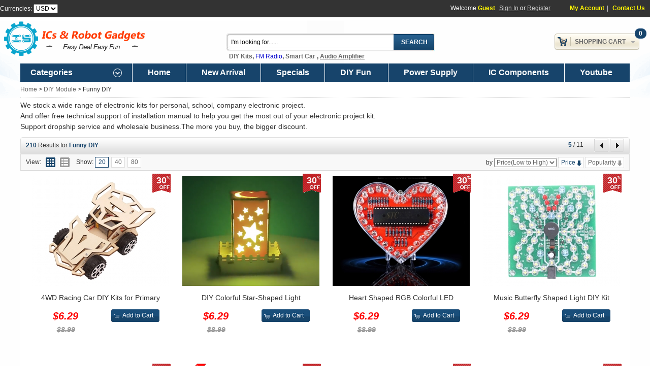

--- FILE ---
content_type: text/html; charset=UTF-8
request_url: https://www.icstation.com/funny-c-355_356.html?page=5&sort=price_asc
body_size: 12284
content:
<!DOCTYPE html PUBLIC "-//W3C//DTD XHTML 1.0 Transitional//EN" "https://www.w3.org/TR/xhtml1/DTD/xhtml1-transitional.dtd">
<html xmlns="https://www.w3.org/1999/xhtml" dir="ltr" lang="en">
    <head>
        <meta http-equiv="Content-Type" content="text/html; charset=utf-8"/>
        <meta name="google-site-verification" content="3Q6erbzTuLQVkB2QIZH72PvckfckkoeIGUctJY2SL38"/>
        <title>Soldering Projects - DIY Kits for Endless Fun, Build, Play &amp; Learn - Page 5</title>
        <meta name="keywords" content="funny DIY kits,DIY projects, lighthearted crafting, whimsical handmade, funny electronic kits"/>
        <meta name="description" content="Unleash your creativity with our Funny DIY Kits collection! Dive into a world of laughter and joy with our handpicked selection of craft projects designed to tickle your funny bone. Explore our selection today!"/>
                        <link rel="alternate" type="application/rss+xml" href="https://www.icstation.com/funny-c-355_356.xml" title="Soldering Projects - DIY Kits for Endless Fun, Build, Play &amp; Learn - Page 5"/>
                    <link rel="shortcut icon" href="https://www.icstation.com/favicon.ico" type="image/x-icon"/>
        <script type="text/javascript" src="ext/jquery/jquery-1.8.0.min.js"></script>
        <link rel="stylesheet" type="text/css" href="ext/gs/1200_48.css?time=1769043545"/>
        <link rel="stylesheet" type="text/css" href="stylesheet.css?time=1769043545"/>
        <script type="text/javascript" src="ext/jquery/mycommerce.js?time=1769043545"></script>
        <script type = "text/javascript" src = "ext/jquery/swimage/jcarousellite.js?time=1769043545"></script>
        <script type="text/javascript" src="ext/jquery/jquery.masonry.min.js"></script>

        <!-- Google tag (gtag.js) -->
        <script async src="https://www.googletagmanager.com/gtag/js?id=AW-626491503"></script>
        <script>
            window.dataLayer = window.dataLayer || [];
            function gtag(){
                dataLayer.push(arguments);
            }
            gtag('js', new Date());
            gtag('config', 'AW-626491503');
        </script>
        <!-- Event snippet for 网页浏览 conversion page -->
        <script> gtag('event', 'conversion', {'send_to': 'AW-626491503/20gBCJOhpNoYEO-A3qoC'}); </script>

        <!-- Google Tag Manager -->
        <script>(function(w,d,s,l,i){w[l]=w[l]||[];w[l].push({'gtm.start':
                    new Date().getTime(),event:'gtm.js'});var f=d.getElementsByTagName(s)[0],
                j=d.createElement(s),dl=l!='dataLayer'?'&l='+l:'';j.async=true;j.src=
                'https://www.googletagmanager.com/gtm.js?id='+i+dl;f.parentNode.insertBefore(j,f);
            })(window,document,'script','dataLayer','GTM-NQCXCSF');</script>
        <!-- End Google Tag Manager -->
        <script type="application/ld+json">
{
  "@context": "https://schema.org",
  "@type": "WebSite",
  "url": "https://www.icstation.com/",
  "potentialAction": {
    "@type": "SearchAction",
    "target": "https://www.icstation.com/advanced_search_result.php?keywords={search_term}",
    "query-input": "required name=search_term"
  }
}

        </script>
                <link rel="canonical" href="https://www.icstation.com/funny-c-355_356.html" />
                <script async custom-element="amp-analytics" src="https://cdn.ampproject.org/v0/amp-analytics-0.1.js"></script>
    </head>
<body>
    <!-- Google tag (gtag.js) -->
    <amp-analytics type="gtag" data-credentials="include">
        <script type="application/json">
            {
                "vars": {
                    "gtag_id": "AW-626491503",
                    "config": { "AW-626491503": { "groups": "default" } }
                },
                "triggers": { }
            } </script>
    </amp-analytics>
    <!-- Google Tag Manager (noscript) -->
    <noscript><iframe src="https://www.googletagmanager.com/ns.html?id=GTM-NQCXCSF"
                      height="0" width="0" style="display:none;visibility:hidden"></iframe></noscript>
    <!-- End Google Tag Manager (noscript) -->
<div id="nav_top">
    <div class="container_48" id="nav_content">
        <form name="currencies" id="currencies" action="https://www.icstation.com/index.php" method="get">Currencies: <select id="currency" name="currency" onchange="this.form.submit();"><option value="USD" selected="selected">USD</option><option value="EUR">EUR</option><option value="GBP">GBP</option><option value="NZD">NZD</option><option value="BRL">BRL</option><option value="CAD">CAD</option><option value="AUD">AUD</option><option value="RUB">RUB</option></select></form>        <!--<span id="gtran">
					</span>-->
        <div id="welcome">
            Welcome <span class="uname">Guest</span> <a href="https://www.icstation.com/register_login.php">Sign In</a> or <a href="https://www.icstation.com/register_login.php">Register</a>            <span class="function_link">
				<a href="https://www.icstation.com/account.php">My Account</a>|
                                <a href="https://www.icstation.com/contact_us.php">Contact Us</a>
			</span>
        </div>
    </div>
</div>
<div id="top_header"
     class="container_48" style='margin-top:36px;'>
    <div id="header">
        <div id="StoreLogo"><a
                    href="https://www.icstation.com/"><img src="images/ICS_icstation.png" border="0" alt="ICStation" title="ICStation" width="297" height="79" class="storeLogo" /> </a>
        </div>
        <div id="SearchEar">
            <form name="quick_find" id="quick_find" action="https://www.icstation.com/advanced_search_result.php" method="get"><input type="text" name="keywords" value="I'm looking for......" size="10" maxlength="100" id="search_field" /><input type="hidden" name="search_in_description" value="1" /><input id="search_bt" type="submit" value="Search" title="Search"></form>&nbsp;
	<strong><span style="font-size:12px;"><a href="http://www.icstation.com/module-c-355.html">DIY Kits</a>, <a href="https://www.icstation.com/advanced_search_result.php?keywords=Radio&amp;search_in_description=1"><span style="color:#0000cd;"><span style="font-family: Arial, &quot;Lucida Grande&quot;, &quot;Lucida Sans&quot;, Verdana, sans-serif; font-style: normal; font-variant-ligatures: normal; font-variant-caps: normal; font-weight: 400; letter-spacing: normal; text-align: start; text-indent: 0px; text-transform: none; white-space: normal; word-spacing: 0px; -webkit-text-stroke-width: 0px; background-color: rgb(255, 255, 255); text-decoration-style: initial; text-decoration-color: initial; display: inline !important; float: none;">FM Radio</span></span></a>, <a href="http://www.icstation.com/smart-robots-c-90.html">Smart Car</a> , <a href="https://www.icstation.com/digital-amplifier-module-c-384_392.html"><u>Audio Amplifier</u></a></span></strong>        </div>
        <div id="TopCart">
            <div id="cart_box">
                <div id="cart_number">0</div>
                <a class="cart_till" href="shopping_cart.php">Shopping Cart<span></span></a>
                <div class="cart_content" id="bm_shopping_cart">
                    <div class="empty"><div></div><strong>Your Shopping Cart Is Empty!</strong><br />If you already have an account, <a href="register_login.php">Sign in</a>.</div>                </div>
            </div>
        </div>
    </div>
</div>

<div id="main_menu" style='background:#17446B;'>
    <div class="container_48 main_menu" style='background:#17446B;'>
                    <div id="catalog_menu" class="drop_downmen" style='background:#17446B;'>Categories<span class="arrow"></span>
                <div id="catalog_menu3">
<ul>
 <li><a class="cat_520" href="https://www.icstation.com/projects-2024-c-520.html">Projects 2024</a></li>
<li class="menu3_havsub"><a class="cat_208" href="https://www.icstation.com/icstation-brand-c-208.html">ICStation Brand</a><span class="menu3_mark">&nbsp;</span><div class="menu3_submenu" id="menu3ca_208">
									<ul class="masonry">
<li class="menu3items"><a href="https://www.icstation.com/icstation-c-208_209.html">ICStation</a><ul>
<li><a href="https://www.icstation.com/power-module-c-208_209_254.html">Power Module</a></li>
<li><a href="https://www.icstation.com/function-module-c-208_209_421.html">Function Module</a></li>
<li><a href="https://www.icstation.com/kits-c-208_209_258.html">DIY Kits</a></li></ul>
</li>

								</ul></div>
</li>
<li class="menu3_havsub"><a class="cat_355" href="https://www.icstation.com/module-c-355.html">DIY Module</a><span class="menu3_mark">&nbsp;</span><div class="menu3_submenu" id="menu3ca_355">
									<ul class="masonry">
<li class="menu3items"><a href="https://www.icstation.com/xmas-c-355_574.html">Xmas</a></li>
<li class="menu3items"><a href="https://www.icstation.com/clock-kits-c-355_573.html">Clock Kits</a></li>
<li class="menu3items"><a href="https://www.icstation.com/radio-speaker-kits-c-355_357.html">Radio / Speaker Kits</a></li>
<li class="menu3items"><a href="https://www.icstation.com/led-diy-kit-c-355_587.html">LED DIY Kit</a></li>
<li class="menu3items"><a href="https://www.icstation.com/funny-c-355_356.html">Funny DIY</a></li>
<li class="menu3items"><a href="https://www.icstation.com/function-c-355_360.html">Function DIY</a></li>
<li class="menu3items"><a href="https://www.icstation.com/game-kits-c-355_576.html">Game Kits</a></li>
<li class="menu3items"><a href="https://www.icstation.com/practice-c-355_571.html">SMD Practice</a></li>
<li class="menu3items"><a href="https://www.icstation.com/light-cube-kits-c-355_584.html">Light Cube Kits</a></li>
<li class="menu3items"><a href="https://www.icstation.com/music-spectrum-display-c-355_577.html">Music Spectrum Display</a></li>
<li class="menu3items"><a href="https://www.icstation.com/wood-stem-kits-c-355_589.html">Wood STEM Kits</a></li>
<li class="menu3items"><a href="https://www.icstation.com/power-amplifier-c-355_359.html">Power Amplifier DIY</a></li>
<li class="menu3items"><a href="https://www.icstation.com/power-supply-c-355_361.html">Power Supply DIY</a></li>
<li class="menu3items"><a href="https://www.icstation.com/wireless-c-355_358.html">Wireless DIY</a></li>
<li class="menu3items"><a href="https://www.icstation.com/tesla-c-355_575.html">Tesla</a></li>

								</ul></div>
</li>
<li class="menu3_havsub"><a class="cat_272" href="https://www.icstation.com/power-module-c-272.html">Power Module</a><span class="menu3_mark">&nbsp;</span><div class="menu3_submenu" id="menu3ca_272">
									<ul class="masonry">
<li class="menu3items"><a href="https://www.icstation.com/convertor-c-272_411.html">AC-DC Convertor</a></li>
<li class="menu3items"><a href="https://www.icstation.com/charger-module-c-272_280.html">Charger Module</a></li>
<li class="menu3items"><a href="https://www.icstation.com/converter-c-272_583.html">DC-AC Converter</a></li>
<li class="menu3items"><a href="https://www.icstation.com/stabilivolt-module-c-272_281.html">Stabilivolt Module</a></li>
<li class="menu3items"><a href="https://www.icstation.com/step-down-module-c-272_274.html">Step Down Module</a></li>
<li class="menu3items"><a href="https://www.icstation.com/step-module-c-272_273.html">Step Up Module</a></li>
<li class="menu3items"><a href="https://www.icstation.com/step-updown-module-c-272_275.html">Step Up/Down Module</a></li>

								</ul></div>
</li>
<li class="menu3_havsub"><a class="cat_362" href="https://www.icstation.com/sensor-module-c-362.html">Sensor Module</a><span class="menu3_mark">&nbsp;</span><div class="menu3_submenu" id="menu3ca_362">
									<ul class="masonry">
<li class="menu3items"><a href="https://www.icstation.com/infrared-module-c-362_373.html">Infrared Module</a></li>
<li class="menu3items"><a href="https://www.icstation.com/microwave-radar-sensor-c-362_578.html">Microwave Radar Sensor</a></li>
<li class="menu3items"><a href="https://www.icstation.com/photosensitive-sensor-module-c-362_374.html">Photosensitive Sensor Module</a></li>
<li class="menu3items"><a href="https://www.icstation.com/temperature-module-c-362_363.html">Temperature Module</a></li>
<li class="menu3items"><a href="https://www.icstation.com/thermistor-sensor-module-c-362_366.html">Thermistor Sensor Module</a></li>
<li class="menu3items"><a href="https://www.icstation.com/touch-sensor-module-c-362_381.html">Touch Sensor Module</a></li>
<li class="menu3items"><a href="https://www.icstation.com/water-level-sensor-c-362_367.html">Water Level Sensor</a></li>
<li class="menu3items"><a href="https://www.icstation.com/others-c-362_540.html">Others</a></li>

								</ul></div>
</li>
<li class="menu3_havsub"><a class="cat_284" href="https://www.icstation.com/wireless-module-c-284.html">Wireless Module</a><span class="menu3_mark">&nbsp;</span><div class="menu3_submenu" id="menu3ca_284">
									<ul class="masonry">
<li class="menu3items"><a href="https://www.icstation.com/wifi-module-c-284_292.html">WiFi Module</a></li>
<li class="menu3items"><a href="https://www.icstation.com/bluetooth-module-c-284_285.html">Bluetooth Module</a></li>
<li class="menu3items"><a href="https://www.icstation.com/module-c-284_294.html">GPS Module</a></li>
<li class="menu3items"><a href="https://www.icstation.com/rfid-module-c-284_288.html">RFID Module</a></li>
<li class="menu3items"><a href="https://www.icstation.com/24ghz-wireless-c-284_291.html">2.4GHz Wireless</a></li>
<li class="menu3items"><a href="https://www.icstation.com/433mhz-wireless-c-284_290.html">433MHz Wireless</a></li>
<li class="menu3items"><a href="https://www.icstation.com/module-c-284_296.html">FM Module</a></li>
<li class="menu3items"><a href="https://www.icstation.com/gprs-module-c-284_293.html">GPRS Module</a></li>
<li class="menu3items"><a href="https://www.icstation.com/other-c-284_299.html">Other</a></li>

								</ul></div>
</li>
<li class="menu3_havsub"><a class="cat_384" href="https://www.icstation.com/function-module-c-384.html">Function Module</a><span class="menu3_mark">&nbsp;</span><div class="menu3_submenu" id="menu3ca_384">
									<ul class="masonry">
<li class="menu3items"><a href="https://www.icstation.com/voice-module-c-384_394.html">Voice Module</a></li>
<li class="menu3items"><a href="https://www.icstation.com/digital-amplifier-module-c-384_392.html">Digital Amplifier Module</a></li>
<li class="menu3items"><a href="https://www.icstation.com/converter-module-c-384_404.html">Converter Module</a></li>
<li class="menu3items"><a href="https://www.icstation.com/driver-module-c-384_582.html">LED Driver Module</a></li>
<li class="menu3items"><a href="https://www.icstation.com/modulenew-c-384_395.html">PWM Module(new)</a></li>
<li class="menu3items"><a href="https://www.icstation.com/motor-driver-module-c-384_385.html">Motor Driver Module</a></li>
<li class="menu3items"><a href="https://www.icstation.com/display-module-c-384_390.html">LED Display Module</a></li>
<li class="menu3items"><a href="https://www.icstation.com/ultrasonic-module-c-384_403.html">Ultrasonic Module</a></li>
<li class="menu3items"><a href="https://www.icstation.com/indicator-c-384_396.html">Indicator</a></li>
<li class="menu3items"><a href="https://www.icstation.com/module-c-384_386.html">USB to TTL Module</a></li>
<li class="menu3items"><a href="https://www.icstation.com/transistor-tester-c-384_562.html">Transistor Tester</a></li>
<li class="menu3items"><a href="https://www.icstation.com/digital-clock-c-384_570.html">Digital Clock</a></li>
<li class="menu3items"><a href="https://www.icstation.com/memory-module-c-384_389.html">Memory Module</a></li>

								</ul></div>
</li>
<li class="menu3_havsub"><a class="cat_329" href="https://www.icstation.com/module-c-329.html">LCD Module</a><span class="menu3_mark">&nbsp;</span><div class="menu3_submenu" id="menu3ca_329">
									<ul class="masonry">
<li class="menu3items"><a href="https://www.icstation.com/character-c-329_330.html">Character LCD</a></li>
<li class="menu3items"><a href="https://www.icstation.com/meter-tester-c-329_335.html">Meter & Tester</a></li>
<li class="menu3items"><a href="https://www.icstation.com/oled-c-329_333.html">OLED</a></li>
<li class="menu3items"><a href="https://www.icstation.com/tft-lcd-c-329_332.html">TFT LCD</a></li>

								</ul></div>
</li>
<li class="menu3_havsub"><a class="cat_90" href="https://www.icstation.com/smart-robots-c-90.html">Smart Robots</a><span class="menu3_mark">&nbsp;</span><div class="menu3_submenu" id="menu3ca_90">
									<ul class="masonry">
<li class="menu3items"><a href="https://www.icstation.com/robot-c-90_189.html">Robot</a></li>

								</ul></div>
</li>
<li class="menu3_havsub"><a class="cat_300" href="https://www.icstation.com/relay-module-c-300.html">Relay Module</a><span class="menu3_mark">&nbsp;</span><div class="menu3_submenu" id="menu3ca_300">
									<ul class="masonry">
<li class="menu3items"><a href="https://www.icstation.com/channel-relay-c-300_305.html">2-Channel Relay</a></li>
<li class="menu3items"><a href="https://www.icstation.com/channel-relay-c-300_307.html">4-Channel Relay</a></li>
<li class="menu3items"><a href="https://www.icstation.com/channel-trigger-relay-c-300_309.html">8-Channel Trigger Relay</a></li>
<li class="menu3items"><a href="https://www.icstation.com/function-relay-module-c-300_313.html">Function Relay Module</a><ul>
<li><a href="https://www.icstation.com/trigger-delay-module-c-300_313_314.html">Trigger Delay Module</a></li></ul>
</li>

								</ul></div>
</li>
<li class="menu3_havsub"><a class="cat_563" href="https://www.icstation.com/electronic-components-c-563.html">Electronic Components</a><span class="menu3_mark">&nbsp;</span><div class="menu3_submenu" id="menu3ca_563">
									<ul class="masonry">
<li class="menu3items"><a href="https://www.icstation.com/cables-wires-c-563_579.html">Cables & Wires</a></li>
<li class="menu3items"><a href="https://www.icstation.com/leds-lamps-c-563_564.html">LEDs & Lamps</a></li>
<li class="menu3items"><a href="https://www.icstation.com/tools-c-563_568.html">Tools</a></li>
<li class="menu3items"><a href="https://www.icstation.com/capacitor-resistor-c-563_565.html">Capacitor & Resistor</a></li>
<li class="menu3items"><a href="https://www.icstation.com/solenoids-c-563_585.html">Solenoids</a></li>
<li class="menu3items"><a href="https://www.icstation.com/switch-potentiometer-c-563_567.html">Switch & Potentiometer</a></li>
<li class="menu3items"><a href="https://www.icstation.com/connector-zener-diode-c-563_566.html">Connector & Zener diode</a></li>
<li class="menu3items"><a href="https://www.icstation.com/buzzer-c-563_586.html">Buzzer</a></li>
<li class="menu3items"><a href="https://www.icstation.com/transistor-c-563_572.html">Transistor</a></li>
<li class="menu3items"><a href="https://www.icstation.com/other-c-563_569.html">Other</a></li>

								</ul></div>
</li>
<li class="menu3_havsub"><a class="cat_73" href="https://www.icstation.com/development-board-c-73.html">Development Board</a><span class="menu3_mark">&nbsp;</span><div class="menu3_submenu" id="menu3ca_73">
									<ul class="masonry">
<li class="menu3items"><a href="https://www.icstation.com/stm32-c-73_78.html">STM32</a></li>
<li class="menu3items"><a href="https://www.icstation.com/other-c-73_410.html">Other</a></li>

								</ul></div>
</li>
 <li><a class="cat_542" href="https://www.icstation.com/beginner-c-542.html">Beginner</a></li>
 <li><a class="cat_543" href="https://www.icstation.com/intermediate-c-543.html">Intermediate</a></li>
</ul></div>            </div>
                <div id='link_menu'><a href='/' target='_blank'>Home</a><a href='products_new.php' target='_blank'>New Arrival</a><a href='specials.php' target='_blank'>Specials</a><a href='funny-c-355_356.html' target='_blank'>DIY Fun</a>
            <div class='drop_downmen' style='display:inline-block;cursor: pointer;'>
			<a href='https://www.icstation.com/power-module-c-272.html' target='_blank'>Power Supply</a>
			<!--<div id='link-menu'>
				<ul>
					<li>
						<a target='_blank' href='https://www.icstation.com/stock-c-550_552.html'>US Stock</a>
					</li>
					<li>
						<a target='_blank' href='https://www.icstation.com/stock-c-550_558.html'>UK Stock</a>
					</li>
				</ul>
			</div>-->
			</div><a href='https://www.icstation.com/electronic-components-c-563.html' target='_blank'>IC Components</a><a href='https://www.youtube.com/results?q=ICStation&sp=EgIIBFAU' target='_blank'>Youtube</a></div>    </div>
</div>

<div id="bodyCenter">
<div id="bodyWrapper" class="container_48">
    <div id="message_ear"></div>
    <div id="bodyContent" class="grid_40 push_8">
    <div class="headerNavigation"><a href="https://www.icstation.com/">Home</a> > <a href="https://www.icstation.com/module-c-355.html">DIY Module</a> > Funny DIY</div>
			<div class="contentText ca_desc"><div>
	<span style="font-size:14px;">We stock a wide range of electronic kits for personal, school, company electronic project.</span></div>
<div>
	<span style="font-size:14px;">And offer free technical support of installation manual to help you get the most out of your electronic project kit.</span></div>
<div>
	<span style="font-size:14px;">Support dropship service and wholesale business.The more you buy, the bigger discount.&nbsp;</span></div></div>
					<div class="contentContainer">
				<div style="text-align:right">
</div>
  <div class="contentText" id="plist_ear">


    <div class="Page_Results">
		<div><span>210</span> Results for <span>Funny DIY</span></div>
      	<div style="position:absolute; right:90px; top:5px"><span>5</span> / 11</div>
						<span class="page_icon"><a href="https://www.icstation.com/funny-c-355_356.html?page=4&amp;sort=price_asc"><span class="pageup"></span></a>&nbsp;<a href="https://www.icstation.com/funny-c-355_356.html?page=6&amp;sort=price_asc"><span class="pagenext"></span></a></span>    </div>
    <div class="Page_List">View: <span class="gon"  id="gicon"><a onclick="clt('g')"></a><a onclick="clt('l')"></a></span> Show: <a href="https://www.icstation.com/funny-c-355_356.html?list_number=20&amp;sort=price_asc" class="list_number  number_on">20</a><a href="https://www.icstation.com/funny-c-355_356.html?list_number=40&amp;sort=price_asc" class="list_number ">40</a><a href="https://www.icstation.com/funny-c-355_356.html?list_number=80&amp;sort=price_asc" class="list_number ">80</a>
				<form method="get" action="" name="bysort">
     by <select id="sort" name="sort" onchange="this.form.submit();"><option value="">Default</option><option value="price_asc" selected="selected">Price(Low to High)</option><option value="price_desc">Price(High to Low)</option><option value="viewed">Popularity</option><option value="date">Date Expected</option></select>
    <a class = "sort_on" href="https://www.icstation.com/funny-c-355_356.html?sort=price_asc">Price</a>  <a  href="https://www.icstation.com/funny-c-355_356.html?sort=viewed">Popularity</a>
				</form>
				</div>
<div class="list_box"><p class="list_itemg">
									<a target="_blank" class="list_image" href="https://www.icstation.com/racing-kits-primary-secondary-school-students-stem-eduction-hands-assembly-science-experiment-kits-p-16309.html"><img src="images/small/products/DIY_4WD_Racing_Car_STEM_Kits_1_1866.jpg" border="0" alt="4WD Racing Car DIY Kits for Primary and Secondary School Students STEM Eduction, Hands-on Assembly Science Experiment Kits" title="4WD Racing Car DIY Kits for Primary and Secondary School Students STEM Eduction, Hands-on Assembly Science Experiment Kits" width="270" height="216" /></a>
									<a target="_blank" class="list_name" href="https://www.icstation.com/racing-kits-primary-secondary-school-students-stem-eduction-hands-assembly-science-experiment-kits-p-16309.html">4WD Racing Car DIY Kits for Primary and Secondary School Students STEM Eduction, Hands-on Assembly Science Experiment Kits</a>
									<span class="list_desc">
	1.Description:
	&nbsp;&nbsp; This is a racing car model that features a cool appearance, high manufacturing quality, and fast driving speed. It provides an opportunity for children to develop their hands-on skills and nurtures their cur...</span>
									
									<span class="list_price"><span>$6.29</span><br> <del>$8.99</del></span>
									<span class="list_buynow"><span class="tdbLink2"><button type="button" class="list_buynow1" id="p16309"><span class="ui-icon ui-icon-cart"></span>Add to Cart</button></span></span>
									<span class="list_right">SKU: GY21095-1<br /><span class="list_price2"><span>$6.29</span><br> <del>$8.99</del></span><br /><span class="tdbLink2"><button type="button" class="list_buynow2" id="c16309"><span class="ui-icon ui-icon-cart"></span>Add to Cart</button></span></span>
									
									<span class="offprice">30</span>
								</p><p class="list_itemg">
									<a target="_blank" class="list_image" href="https://www.icstation.com/colorful-star-shaped-light-handmade-science-experiment-stem-education-kits-p-16310.html"><img src="images/small/products/DIY_Colorful_Star_Shaped_Light_STEM_Kits_00_0420.png" border="0" alt="DIY Colorful Star-Shaped Light Handmade Science Experiment STEM Education Kits" title="DIY Colorful Star-Shaped Light Handmade Science Experiment STEM Education Kits" width="270" height="216" /></a>
									<a target="_blank" class="list_name" href="https://www.icstation.com/colorful-star-shaped-light-handmade-science-experiment-stem-education-kits-p-16310.html">DIY Colorful Star-Shaped Light Handmade Science Experiment STEM Education Kits</a>
									<span class="list_desc">
	1.Description:
	&nbsp;&nbsp;&nbsp;&nbsp;&nbsp; Dazzling star lights are a type of decoration that has a certain beautifying effect on both outdoor and indoor
	environments. In the urban streets or green spaces we see, this type of ligh...</span>
									
									<span class="list_price"><span>$6.29</span><br> <del>$8.99</del></span>
									<span class="list_buynow"><span class="tdbLink2"><button type="button" class="list_buynow1" id="p16310"><span class="ui-icon ui-icon-cart"></span>Add to Cart</button></span></span>
									<span class="list_right">SKU: GY21096-1<br /><span class="list_price2"><span>$6.29</span><br> <del>$8.99</del></span><br /><span class="tdbLink2"><button type="button" class="list_buynow2" id="c16310"><span class="ui-icon ui-icon-cart"></span>Add to Cart</button></span></span>
									
									<span class="offprice">30</span>
								</p><p class="list_itemg fix_right">
									<a target="_blank" class="list_image" href="https://www.icstation.com/heart-shaped-colorful-flashing-light-water-lamp-electronic-soldering-practice-circuit-learning-p-16408.html"><img src="images/small/products/Colorful_LED_Heart_flashing_Light_DIY_Kit_1_0163.jpg" border="0" alt="Heart Shaped RGB Colorful LED Flashing Light DIY Kit, DC 3V LED Water Lamp Electronic Kit Soldering Practice Circuit Learning Kit" title="Heart Shaped RGB Colorful LED Flashing Light DIY Kit, DC 3V LED Water Lamp Electronic Kit Soldering Practice Circuit Learning Kit" width="270" height="216" /></a>
									<a target="_blank" class="list_name" href="https://www.icstation.com/heart-shaped-colorful-flashing-light-water-lamp-electronic-soldering-practice-circuit-learning-p-16408.html">Heart Shaped RGB Colorful LED Flashing Light DIY Kit, DC 3V LED Water Lamp Electronic Kit Soldering Practice Circuit Learning Kit</a>
									<span class="list_desc">
	Introduction:

	
		CAI-266-2 is a RGB Colorful LED Heart-shaped Automatic Flashing Lamp Electronic Soldering DIY Kit.
	
		It is powered by two AAA button batteries (not included in this kit, need to be prepared by yourself), automat...</span>
									
									<span class="list_price"><span>$6.29</span><br> <del>$8.99</del></span>
									<span class="list_buynow"><span class="tdbLink2"><button type="button" class="list_buynow1" id="p16408"><span class="ui-icon ui-icon-cart"></span>Add to Cart</button></span></span>
									<span class="list_right">SKU: GY21248-1<br /><span class="list_price2"><span>$6.29</span><br> <del>$8.99</del></span><br /><span class="tdbLink2"><button type="button" class="list_buynow2" id="c16408"><span class="ui-icon ui-icon-cart"></span>Add to Cart</button></span></span>
									
									<span class="offprice">30</span>
								</p><p class="list_itemg">
									<a target="_blank" class="list_image" href="https://www.icstation.com/music-butterfly-shaped-light-white-blue-flashing-lamp-soldering-p-15435.html"><img src="images/small/products/GY18958-2_1_2689.jpg" border="0" alt="Music Butterfly Shaped Light DIY Kit White Blue Red Flashing LED Lamp Soldering Kit" title="Music Butterfly Shaped Light DIY Kit White Blue Red Flashing LED Lamp Soldering Kit" width="270" height="216" /></a>
									<a target="_blank" class="list_name" href="https://www.icstation.com/music-butterfly-shaped-light-white-blue-flashing-lamp-soldering-p-15435.html">Music Butterfly Shaped Light DIY Kit White Blue Red Flashing LED Lamp Soldering Kit</a>
									<span class="list_desc">
	1.Introduction:

	This kit contains 57 ultra-bright white LED (nominal brightness 2000-3000mcd), 7 blue LED and 6 red LED arranged to form a&nbsp;butterfly-shaped pattern.

	&nbsp;

	The MCU chip is controlled by a miniature infrar...</span>
									
									<span class="list_price"><span>$6.29</span><br> <del>$8.99</del></span>
									<span class="list_buynow"><span class="tdbLink2"><button type="button" class="list_buynow1" id="p15435"><span class="ui-icon ui-icon-cart"></span>Add to Cart</button></span></span>
									<span class="list_right">SKU: GY18958-2<br /><span class="list_price2"><span>$6.29</span><br> <del>$8.99</del></span><br /><span class="tdbLink2"><button type="button" class="list_buynow2" id="c15435"><span class="ui-icon ui-icon-cart"></span>Add to Cart</button></span></span>
									
									<span class="offprice">30</span>
								</p><p class="list_itemg">
									<a target="_blank" class="list_image" href="https://www.icstation.com/microcomputer-heart-shaped-colorful-flashing-light-electronic-projects-soldering-practice-p-16188.html"><img src="images/small/products/DIY Kit Heart Shaped LED Flashing Light_1_9588.jpg" border="0" alt="DIY Kit C51 Microcomputer Heart Shaped Colorful LED Flashing Light Electronic Projects Soldering Practice Kit" title="DIY Kit C51 Microcomputer Heart Shaped Colorful LED Flashing Light Electronic Projects Soldering Practice Kit" width="270" height="216" /></a>
									<a target="_blank" class="list_name" href="https://www.icstation.com/microcomputer-heart-shaped-colorful-flashing-light-electronic-projects-soldering-practice-p-16188.html">DIY Kit C51 Microcomputer Heart Shaped Colorful LED Flashing Light Electronic Projects Soldering Practice Kit</a>
									<span class="list_desc">
	1.Description:
	&nbsp; 32 colorful LEDs are under the control of the single-chip microcomputer programwhich pin of the single-chip microcomputer outputs low level, the corresponding LED is lit, and each LED can be programmed to light up...</span>
									
									<span class="list_price"><span>$6.57</span><br> <del>$9.39</del></span>
									<span class="list_buynow"><span class="tdbLink2"><button type="button" class="list_buynow1" id="p16188"><span class="ui-icon ui-icon-cart"></span>Add to Cart</button></span></span>
									<span class="list_right">SKU: GY20942-1<br /><span class="list_price2"><span>$6.57</span><br> <del>$9.39</del></span><br /><span class="tdbLink2"><button type="button" class="list_buynow2" id="c16188"><span class="ui-icon ui-icon-cart"></span>Add to Cart</button></span></span>
									
									<span class="offprice">30</span>
								</p><p class="list_itemg fix_right">
									<a target="_blank" class="list_image" href="https://www.icstation.com/colorful-glittering-five-pointed-star-shaped-pentagram-design-water-light-flashing-lamp-with-acrylic-shell-p-12489.html"><img src="images/small/products/12489_01_9312.jpg" border="0" alt="Colorful Glittering Five-Pointed Star Shaped Pentagram Design Water Light Flashing LED Lamp DIY Kit with Acrylic Shell" title="Colorful Glittering Five-Pointed Star Shaped Pentagram Design Water Light Flashing LED Lamp DIY Kit with Acrylic Shell" width="270" height="216" /></a>
									<a target="_blank" class="list_name" href="https://www.icstation.com/colorful-glittering-five-pointed-star-shaped-pentagram-design-water-light-flashing-lamp-with-acrylic-shell-p-12489.html">Colorful Glittering Five-Pointed Star Shaped Pentagram Design Water Light Flashing LED Lamp DIY Kit with Acrylic Shell</a>
									<span class="list_desc">
	Description:
	It is an LED flashing DIY kit, issued a dazzling color, if it&#39;s together with the music, the audio-visual effect will be better.
	
	Parameters:
	1&gt;. Operating voltage: DC4.5V-5V;
	2&gt;. Power supply mode: 3pcs ...</span>
									
									<span class="list_price"><span>$6.99</span><br> <del>$9.99</del></span>
									<span class="stock"></span>
									<span class="list_right">SKU: 12489<br /><span class="list_price2"><span>$6.99</span><br> <del>$9.99</del></span><br /></span>
									
									<span class="offprice">30</span>
								</p><p class="list_itemg">
									<a target="_blank" class="list_image" href="https://www.icstation.com/audio-spectrum-indicator-input-green-blue-colorful-audio-level-indicator-p-15777.html"><img src="images/small/products/GY19569_1_2654.jpg" border="0" alt="DC 3V-12V Audio Spectrum Indicator DIY Kit AUX MIC Input Red Green Blue Colorful Audio Level Indicator Kit" title="DC 3V-12V Audio Spectrum Indicator DIY Kit AUX MIC Input Red Green Blue Colorful Audio Level Indicator Kit" width="270" height="216" /></a>
									<a target="_blank" class="list_name" href="https://www.icstation.com/audio-spectrum-indicator-input-green-blue-colorful-audio-level-indicator-p-15777.html">DC 3V-12V Audio Spectrum Indicator DIY Kit AUX MIC Input Red Green Blue Colorful Audio Level Indicator Kit</a>
									<span class="list_desc">
	1.Introduction:
	FED-202 is a Audio Spectrum Indicator DIY Kit. It can display in Red/Green/Blue according to the input audio signal from microphone.It can be used to display the intensity of audio.The number of LED displayed changes ac...</span>
									
									<span class="list_price"><span>$6.99</span><br> <del>$9.99</del></span>
									<span class="list_buynow"><span class="tdbLink2"><button type="button" class="list_buynow1" id="p15777"><span class="ui-icon ui-icon-cart"></span>Add to Cart</button></span></span>
									<span class="list_right">SKU: GY19569<br /><span class="list_price2"><span>$6.99</span><br> <del>$9.99</del></span><br /><span class="tdbLink2"><button type="button" class="list_buynow2" id="c15777"><span class="ui-icon ui-icon-cart"></span>Add to Cart</button></span></span>
									
									<span class="offprice">30</span>
								</p><p class="list_itemg">
									<a target="_blank" class="list_image" href="https://www.icstation.com/electric-piano-flashing-music-generator-creative-soldering-project-p-13959.html"><img src="images/small/products/14088_8_2919.JPG" border="0" alt="DIY Kit Electric Piano RGB LED Flashing Music Generator Creative DIY Soldering Project" title="DIY Kit Electric Piano RGB LED Flashing Music Generator Creative DIY Soldering Project" width="270" height="216" /></a>
									<a target="_blank" class="list_name" href="https://www.icstation.com/electric-piano-flashing-music-generator-creative-soldering-project-p-13959.html">DIY Kit Electric Piano RGB LED Flashing Music Generator Creative DIY Soldering Project</a>
									<span class="list_desc">
	RGB LED Electric Piano DIY Kit

	

	1.Introduction:
	&nbsp;&nbsp;&nbsp; The scale of the circuit can produce different sounds, while different keys correspond to different scales. The play of the electronic organ is to use the finge...</span>
									
									<span class="list_price"><span>$6.99</span><br> <del>$9.99</del></span>
									<span class="list_buynow"><span class="tdbLink2"><button type="button" class="list_buynow1" id="p13959"><span class="ui-icon ui-icon-cart"></span>Add to Cart</button></span></span>
									<span class="list_right">SKU: 14088<br /><span class="list_price2"><span>$6.99</span><br> <del>$9.99</del></span><br /><span class="tdbLink2"><button type="button" class="list_buynow2" id="c13959"><span class="ui-icon ui-icon-cart"></span>Add to Cart</button></span></span>
									
									<span class="offprice">30</span>
								</p><p class="list_itemg fix_right">
									<a target="_blank" class="list_image" href="https://www.icstation.com/simple-breathing-lamp-redgreenyellow-customize-matrix-display-module-p-14803.html"><img src="images/small/products/GY18195_9_8009.jpg" border="0" alt="DIY Kit Simple Breathing Lamp Red/Green/Yellow Customize LED Dot Matrix Display Module" title="DIY Kit Simple Breathing Lamp Red/Green/Yellow Customize LED Dot Matrix Display Module" width="270" height="216" /></a>
									<a target="_blank" class="list_name" href="https://www.icstation.com/simple-breathing-lamp-redgreenyellow-customize-matrix-display-module-p-14803.html">DIY Kit Simple Breathing Lamp Red/Green/Yellow Customize LED Dot Matrix Display Module</a>
									<span class="list_desc">
	
		1.Introduction:
	
		&nbsp; &nbsp; The DIS-49 simple LED dot matrix display consists of 40pcs red and green LED lights to form the characters it wants to display. The display color changes gradually among the three colors of red, ye...</span>
									
									<span class="list_price"><span>$6.99</span><br> <del>$9.99</del></span>
									<span class="list_buynow"><span class="tdbLink2"><button type="button" class="list_buynow1" id="p14803"><span class="ui-icon ui-icon-cart"></span>Add to Cart</button></span></span>
									<span class="list_right">SKU: GY18195<br /><span class="list_price2"><span>$6.99</span><br> <del>$9.99</del></span><br /><span class="tdbLink2"><button type="button" class="list_buynow2" id="c14803"><span class="ui-icon ui-icon-cart"></span>Add to Cart</button></span></span>
									
									<span class="offprice">30</span>
								</p><p class="list_itemg">
									<a target="_blank" class="list_image" href="https://www.icstation.com/light-chess-game-electronics-soldering-projects-with-green-leds-power-switch-stem-education-relaxing-time-school-teaching-learning-p-16490.html"><img src="images/small/products/GY21482-1_1_3075.jpg" border="0" alt="DIY LED Light Chess Game Kit,  Electronics Kit Soldering Projects with Red Green LEDs Power Switch for STEM Education Relaxing Time School Teaching Learning" title="DIY LED Light Chess Game Kit,  Electronics Kit Soldering Projects with Red Green LEDs Power Switch for STEM Education Relaxing Time School Teaching Learning" width="270" height="216" /></a>
									<a target="_blank" class="list_name" href="https://www.icstation.com/light-chess-game-electronics-soldering-projects-with-green-leds-power-switch-stem-education-relaxing-time-school-teaching-learning-p-16490.html">DIY LED Light Chess Game Kit,  Electronics Kit Soldering Projects with Red Green LEDs Power Switch for STEM Education Relaxing Time School Teaching Learning</a>
									<span class="list_desc">
	Description: &nbsp;

	【Soldering Practice Kit】DIY LED Chess Kit includes 10 different electronic components, featuring two types of SMD components that require advanced soldering skills. It offers beginners/intermidate a foundation in ...</span>
									
									<span class="list_price"><span>$6.99</span><br> <del>$9.99</del></span>
									<span class="list_buynow"><span class="tdbLink2"><button type="button" class="list_buynow1" id="p16490"><span class="ui-icon ui-icon-cart"></span>Add to Cart</button></span></span>
									<span class="list_right">SKU: GY21482-1<br /><span class="list_price2"><span>$6.99</span><br> <del>$9.99</del></span><br /><span class="tdbLink2"><button type="button" class="list_buynow2" id="c16490"><span class="ui-icon ui-icon-cart"></span>Add to Cart</button></span></span>
									
									<span class="offprice">30</span>
								</p><p class="list_itemg">
									<a target="_blank" class="list_image" href="https://www.icstation.com/potted-plant-soldering-soldering-practice-kits-planter-projects-desktop-decoration-stem-education-electronics-learning-p-16539.html"><img src="images/small/products/DIY_Planter_Kit_0_5689.jpg" border="0" alt="DIY Potted Plant Soldering Kit, SMD Soldering Practice Kits DIY Planter Projects Desktop Decoration for STEM Education Electronics Learning" title="DIY Potted Plant Soldering Kit, SMD Soldering Practice Kits DIY Planter Projects Desktop Decoration for STEM Education Electronics Learning" width="270" height="216" /></a>
									<a target="_blank" class="list_name" href="https://www.icstation.com/potted-plant-soldering-soldering-practice-kits-planter-projects-desktop-decoration-stem-education-electronics-learning-p-16539.html">DIY Potted Plant Soldering Kit, SMD Soldering Practice Kits DIY Planter Projects Desktop Decoration for STEM Education Electronics Learning</a>
									<span class="list_desc">
	About this item：

	【THREE KINDS OF PLANTS】: DIY Planter kit includes three types of plants: cactus, succulents, and sunflowers. You are free to replace them with any decorative items of your choice.

	&nbsp;

	【SLOW-FLICKER LEDS】: ...</span>
									
									<span class="list_price"><span>$6.99</span><br> <del>$9.99</del></span>
									<span class="list_buynow"><span class="tdbLink2"><button type="button" class="list_buynow1" id="p16539"><span class="ui-icon ui-icon-cart"></span>Add to Cart</button></span></span>
									<span class="list_right">SKU: GY21634-1<br /><span class="list_price2"><span>$6.99</span><br> <del>$9.99</del></span><br /><span class="tdbLink2"><button type="button" class="list_buynow2" id="c16539"><span class="ui-icon ui-icon-cart"></span>Add to Cart</button></span></span>
									
									<span class="offprice">30</span>
								</p><p class="list_itemg fix_right">
									<a target="_blank" class="list_image" href="https://www.icstation.com/icstation-soldering-learning-touch-control-light-soldering-practice-with-brightness-adjustment-shaped-light-school-students-stem-education-p-16522.html"><img src="images/small/products/Touch_Control_Owl_Light_Soldering_Kit_1_0851.jpg" border="0" alt="ICStation Soldering Learning Kit, Touch Control Owl Light Soldering Practice Kit With Brightness Adjustment, Owl Shaped LED Light DIY Kit for School Students STEM Education" title="ICStation Soldering Learning Kit, Touch Control Owl Light Soldering Practice Kit With Brightness Adjustment, Owl Shaped LED Light DIY Kit for School Students STEM Education" width="270" height="216" /></a>
									<a target="_blank" class="list_name" href="https://www.icstation.com/icstation-soldering-learning-touch-control-light-soldering-practice-with-brightness-adjustment-shaped-light-school-students-stem-education-p-16522.html">ICStation Soldering Learning Kit, Touch Control Owl Light Soldering Practice Kit With Brightness Adjustment, Owl Shaped LED Light DIY Kit for School Students STEM Education</a>
									<span class="list_desc">
	Description:
	
	Owl LED Light: Designed and developed by ICSTATION, this owl-themed electronic LED light is a perfect blend of creativity and practicality. It features an exquisite owl design that is not only adorable in appearance but...</span>
									<span class="icsbrand"></span>
									<span class="list_price"><span>$6.99</span><br> <del>$9.99</del></span>
									<span class="list_buynow"><span class="tdbLink2"><button type="button" class="list_buynow1" id="p16522"><span class="ui-icon ui-icon-cart"></span>Add to Cart</button></span></span>
									<span class="list_right">SKU: GY21488-1<br /><span class="list_price2"><span>$6.99</span><br> <del>$9.99</del></span><br /><span class="tdbLink2"><button type="button" class="list_buynow2" id="c16522"><span class="ui-icon ui-icon-cart"></span>Add to Cart</button></span></span>
									
									<span class="offprice">30</span>
								</p><p class="list_itemg">
									<a target="_blank" class="list_image" href="https://www.icstation.com/icstation-soldering-practice-police-soldering-project-with-flashing-light-police-electronics-with-simulated-siren-sound-beginners-students-learning-soldering-p-16466.html"><img src="images/small/products/Police_Car_Soldering_Kit_1_8149.jpg" border="0" alt="ICStation Soldering Practice Kit, Police Car DIY Soldering Project with LED Flashing Light, Police Car Electronics Kit with Simulated Siren Sound for Beginners Students Learning Soldering" title="ICStation Soldering Practice Kit, Police Car DIY Soldering Project with LED Flashing Light, Police Car Electronics Kit with Simulated Siren Sound for Beginners Students Learning Soldering" width="270" height="216" /></a>
									<a target="_blank" class="list_name" href="https://www.icstation.com/icstation-soldering-practice-police-soldering-project-with-flashing-light-police-electronics-with-simulated-siren-sound-beginners-students-learning-soldering-p-16466.html">ICStation Soldering Practice Kit, Police Car DIY Soldering Project with LED Flashing Light, Police Car Electronics Kit with Simulated Siren Sound for Beginners Students Learning Soldering</a>
									<span class="list_desc">
	Description:

	【Police Car Modeling】This soldering practice kit uses the styling design of a police car, black and white color, realistic appearance, allowing you to experience the police work. When the dial switch is turned on, the si...</span>
									<span class="icsbrand"></span>
									<span class="list_price"><span>$6.99</span><br> <del>$9.99</del></span>
									<span class="list_buynow"><span class="tdbLink2"><button type="button" class="list_buynow1" id="p16466"><span class="ui-icon ui-icon-cart"></span>Add to Cart</button></span></span>
									<span class="list_right">SKU: GY21352-1<br /><span class="list_price2"><span>$6.99</span><br> <del>$9.99</del></span><br /><span class="tdbLink2"><button type="button" class="list_buynow2" id="c16466"><span class="ui-icon ui-icon-cart"></span>Add to Cart</button></span></span>
									
									<span class="offprice">30</span>
								</p><p class="list_itemg">
									<a target="_blank" class="list_image" href="https://www.icstation.com/lucky-wheel-sweepstakes-electronic-soldering-water-lamp-soldering-projects-school-teaching-home-education-gifts-teens-p-15949.html"><img src="images/small/products/GY20541_3_6230.jpg" border="0" alt="Lucky Wheel Sweepstakes DIY Electronic Soldering Kit, LED Water Lamp Soldering Projects for School Teaching Home Education, DIY Toy Gifts for Teens" title="Lucky Wheel Sweepstakes DIY Electronic Soldering Kit, LED Water Lamp Soldering Projects for School Teaching Home Education, DIY Toy Gifts for Teens" width="270" height="216" /></a>
									<a target="_blank" class="list_name" href="https://www.icstation.com/lucky-wheel-sweepstakes-electronic-soldering-water-lamp-soldering-projects-school-teaching-home-education-gifts-teens-p-15949.html">Lucky Wheel Sweepstakes DIY Electronic Soldering Kit, LED Water Lamp Soldering Projects for School Teaching Home Education, DIY Toy Gifts for Teens</a>
									<span class="list_desc">
	Introduction:

	
		
			It is a Electronic Lucky Wheel Sweepstakes Electronic Soldering DIY Kit with Red LED. It can simulate the working state of the lucky wheel very realistically.
	
	
		
			As the lucky wheel starts, the LED wi...</span>
									
									<span class="list_price"><span>$6.99</span><br> <del>$9.99</del></span>
									<span class="list_buynow"><span class="tdbLink2"><button type="button" class="list_buynow1" id="p15949"><span class="ui-icon ui-icon-cart"></span>Add to Cart</button></span></span>
									<span class="list_right">SKU: GY20541<br /><span class="list_price2"><span>$6.99</span><br> <del>$9.99</del></span><br /><span class="tdbLink2"><button type="button" class="list_buynow2" id="c15949"><span class="ui-icon ui-icon-cart"></span>Add to Cart</button></span></span>
									
									<span class="offprice">30</span>
								</p><p class="list_itemg fix_right">
									<a target="_blank" class="list_image" href="https://www.icstation.com/soldering-practice-colorful-cream-with-light-effects-cream-electronics-soldering-project-diyers-high-school-college-stem-learning-p-16519.html"><img src="images/small/products/Ice_Cream_SMD_Soldering_Practice_Kit_1_9864.jpg" border="0" alt="SMD Soldering Practice Kit, Colorful LED Ice Cream Cup DIY Kit with 7 Light Effects, Fun Ice Cream Electronics Soldering Project for DIYers, High School & College STEM Learning" title="SMD Soldering Practice Kit, Colorful LED Ice Cream Cup DIY Kit with 7 Light Effects, Fun Ice Cream Electronics Soldering Project for DIYers, High School & College STEM Learning" width="270" height="216" /></a>
									<a target="_blank" class="list_name" href="https://www.icstation.com/soldering-practice-colorful-cream-with-light-effects-cream-electronics-soldering-project-diyers-high-school-college-stem-learning-p-16519.html">SMD Soldering Practice Kit, Colorful LED Ice Cream Cup DIY Kit with 7 Light Effects, Fun Ice Cream Electronics Soldering Project for DIYers, High School & College STEM Learning</a>
									<span class="list_desc">
	SMD Soldering Practice Kit, Colorful LED Ice Cream Cup DIY Kit with 7 Light Effects, Fun Ice Cream Soldering Electronics Project for Students, DIYers, High School &amp; College STEM Learning

	【SMD Soldering Practice Kit】：Looking for a...</span>
									
									<span class="list_price"><span>$6.99</span><br> <del>$9.99</del></span>
									<span class="list_buynow"><span class="tdbLink2"><button type="button" class="list_buynow1" id="p16519"><span class="ui-icon ui-icon-cart"></span>Add to Cart</button></span></span>
									<span class="list_right">SKU: GY21495-1<br /><span class="list_price2"><span>$6.99</span><br> <del>$9.99</del></span><br /><span class="tdbLink2"><button type="button" class="list_buynow2" id="c16519"><span class="ui-icon ui-icon-cart"></span>Add to Cart</button></span></span>
									
									<span class="offprice">30</span>
								</p><p class="list_itemg">
									<a target="_blank" class="list_image" href="https://www.icstation.com/wooden-science-kits-electric-fluttering-butterfly-childrens-stem-education-with-gear-driven-mechanical-technology-p-16312.html"><img src="images/small/products/Electric_Fluttering_Butterfly_STEM_Kits_2_8298.jpg" border="0" alt="Wooden Science DIY Kits, Electric Fluttering Butterfly for Children's STEM Education with Gear-Driven Mechanical Technology" title="Wooden Science DIY Kits, Electric Fluttering Butterfly for Children's STEM Education with Gear-Driven Mechanical Technology" width="270" height="216" /></a>
									<a target="_blank" class="list_name" href="https://www.icstation.com/wooden-science-kits-electric-fluttering-butterfly-childrens-stem-education-with-gear-driven-mechanical-technology-p-16312.html">Wooden Science DIY Kits, Electric Fluttering Butterfly for Children's STEM Education with Gear-Driven Mechanical Technology</a>
									<span class="list_desc">
	1.Description:
	&nbsp;&nbsp;&nbsp;&nbsp; This small creation utilizes gears and linkages, employing two connecting rods&mdash;one end attached to the wings and the other end connected to a gear. By harnessing the power of a motor to rot...</span>
									
									<span class="list_price"><span>$6.99</span><br> <del>$9.99</del></span>
									<span class="list_buynow"><span class="tdbLink2"><button type="button" class="list_buynow1" id="p16312"><span class="ui-icon ui-icon-cart"></span>Add to Cart</button></span></span>
									<span class="list_right">SKU: GY21094-1<br /><span class="list_price2"><span>$6.99</span><br> <del>$9.99</del></span><br /><span class="tdbLink2"><button type="button" class="list_buynow2" id="c16312"><span class="ui-icon ui-icon-cart"></span>Add to Cart</button></span></span>
									
									<span class="offprice">30</span>
								</p><p class="list_itemg">
									<a target="_blank" class="list_image" href="https://www.icstation.com/2pcs-soldering-learning-bear-keychain-with-flashing-light-cute-pendant-soldering-practice-diyers-student-teaching-learning-p-16542.html"><img src="images/small/products/DIY_Keychain_Soldering_Kit_1_9162.jpg" border="0" alt="2pcs Soldering Learning Kit, DIY Fox and Bear Keychain with LED Flashing Light, Cute Pendant Soldering Practice Kit for Diyers Student Teaching and Learning" title="2pcs Soldering Learning Kit, DIY Fox and Bear Keychain with LED Flashing Light, Cute Pendant Soldering Practice Kit for Diyers Student Teaching and Learning" width="270" height="216" /></a>
									<a target="_blank" class="list_name" href="https://www.icstation.com/2pcs-soldering-learning-bear-keychain-with-flashing-light-cute-pendant-soldering-practice-diyers-student-teaching-learning-p-16542.html">2pcs Soldering Learning Kit, DIY Fox and Bear Keychain with LED Flashing Light, Cute Pendant Soldering Practice Kit for Diyers Student Teaching and Learning</a>
									<span class="list_desc">
	Description：

	Lovely Design: We integrate creativity into our soldering projects with two charming designs. One project takes the form of a cute fox, while the other features an adorable little bear. These unique designs do more than ...</span>
									
									<span class="list_price"><span>$7.69</span><br> <del>$10.99</del></span>
									<span class="list_buynow"><span class="tdbLink2"><button type="button" class="list_buynow1" id="p16542"><span class="ui-icon ui-icon-cart"></span>Add to Cart</button></span></span>
									<span class="list_right">SKU: GY21727-1<br /><span class="list_price2"><span>$7.69</span><br> <del>$10.99</del></span><br /><span class="tdbLink2"><button type="button" class="list_buynow2" id="c16542"><span class="ui-icon ui-icon-cart"></span>Add to Cart</button></span></span>
									
									<span class="offprice">31</span>
								</p><p class="list_itemg fix_right">
									<a target="_blank" class="list_image" href="https://www.icstation.com/christmas-soldering-project-xmas-ornament-electronics-with-through-hole-components-glowing-design-jingle-bells-xmas-decorations-soldering-practice-present-p-16589.html"><img src="images/small/products/Xmas_Ornament_Kit_2_1268.jpg" border="0" alt="Christmas Soldering Project Kit, DIY Xmas Ornament Electronics Kit with Through-Hole Components, Glowing PCB Design & Jingle Bells for Xmas Decorations Soldering Practice Present" title="Christmas Soldering Project Kit, DIY Xmas Ornament Electronics Kit with Through-Hole Components, Glowing PCB Design & Jingle Bells for Xmas Decorations Soldering Practice Present" width="270" height="216" /></a>
									<a target="_blank" class="list_name" href="https://www.icstation.com/christmas-soldering-project-xmas-ornament-electronics-with-through-hole-components-glowing-design-jingle-bells-xmas-decorations-soldering-practice-present-p-16589.html">Christmas Soldering Project Kit, DIY Xmas Ornament Electronics Kit with Through-Hole Components, Glowing PCB Design & Jingle Bells for Xmas Decorations Soldering Practice Present</a>
									<span class="list_desc">
	Removable Hanging Chain &amp; Versatile Display: The detachable chain allows flexible placement&mdash;hang it on trees, doors, or display it on tabletops. A perfect festive decoration for offices, or Christmas parties!

	&nbsp;

	Glo...</span>
									
									<span class="list_price"><span>$7.69</span><br> <del>$10.99</del></span>
									<span class="list_buynow"><span class="tdbLink2"><button type="button" class="list_buynow1" id="p16589"><span class="ui-icon ui-icon-cart"></span>Add to Cart</button></span></span>
									<span class="list_right">SKU: GY21796-1<br /><span class="list_price2"><span>$7.69</span><br> <del>$10.99</del></span><br /><span class="tdbLink2"><button type="button" class="list_buynow2" id="c16589"><span class="ui-icon ui-icon-cart"></span>Add to Cart</button></span></span>
									
									<span class="offprice">31</span>
								</p><p class="list_itemg">
									<a target="_blank" class="list_image" href="https://www.icstation.com/soldering-practice-5pcs-splicable-hexagon-creative-with-flashing-light-soldering-project-stem-education-learning-desktop-decoration-p-16483.html"><img src="images/small/products/Hexagon_PCB_SMD_Soldering_Practice_Kit_3122.jpg" border="0" alt="SMD Soldering Practice Kit,  5PCS Splicable Hexagon Creative PCB with Flashing LED Light DIY Soldering Project for STEM Education Learning Desktop Decoration" title="SMD Soldering Practice Kit,  5PCS Splicable Hexagon Creative PCB with Flashing LED Light DIY Soldering Project for STEM Education Learning Desktop Decoration" width="270" height="216" /></a>
									<a target="_blank" class="list_name" href="https://www.icstation.com/soldering-practice-5pcs-splicable-hexagon-creative-with-flashing-light-soldering-project-stem-education-learning-desktop-decoration-p-16483.html">SMD Soldering Practice Kit,  5PCS Splicable Hexagon Creative PCB with Flashing LED Light DIY Soldering Project for STEM Education Learning Desktop Decoration</a>
									<span class="list_desc">
	SMD Soldering Practice Kit,&nbsp; 5PCS Splicable Creative PCB with Flash LEDs DIY Soldering Project Electronic Kit for STEM Education Learning Desktop Decoration(Hexagon)
	
	【Splicable Creative PCB】DIY splicable kit includes 5 PCBs, al...</span>
									
									<span class="list_price"><span>$7.69</span><br> <del>$10.99</del></span>
									<span class="list_buynow"><span class="tdbLink2"><button type="button" class="list_buynow1" id="p16483"><span class="ui-icon ui-icon-cart"></span>Add to Cart</button></span></span>
									<span class="list_right">SKU: GY21445-1<br /><span class="list_price2"><span>$7.69</span><br> <del>$10.99</del></span><br /><span class="tdbLink2"><button type="button" class="list_buynow2" id="c16483"><span class="ui-icon ui-icon-cart"></span>Add to Cart</button></span></span>
									
									<span class="offprice">31</span>
								</p><p class="list_itemg">
									<a target="_blank" class="list_image" href="https://www.icstation.com/soldering-practice-5pcs-triangle-splicable-creative-with-flashing-light-soldering-project-stem-education-learning-desktop-decoration-p-16484.html"><img src="images/small/products/Triangle_PCB_SMD_Soldering_Practice_Kit_9009.jpg" border="0" alt="SMD Soldering Practice Kit, 5PCS Triangle Splicable Creative PCB with Flashing LED Light DIY Soldering Project for STEM Education Learning Desktop Decoration" title="SMD Soldering Practice Kit, 5PCS Triangle Splicable Creative PCB with Flashing LED Light DIY Soldering Project for STEM Education Learning Desktop Decoration" width="270" height="216" /></a>
									<a target="_blank" class="list_name" href="https://www.icstation.com/soldering-practice-5pcs-triangle-splicable-creative-with-flashing-light-soldering-project-stem-education-learning-desktop-decoration-p-16484.html">SMD Soldering Practice Kit, 5PCS Triangle Splicable Creative PCB with Flashing LED Light DIY Soldering Project for STEM Education Learning Desktop Decoration</a>
									<span class="list_desc">
	SMD Soldering Practice Kit, 5PCS Splicable Creative PCB with Flash LEDs DIY Soldering Project Electronic Kit for STEM Education Learning Desktop Decoration(Triangle)
	
	【SMD Soldering Practice Kit】The soldering practice kit comes with ...</span>
									
									<span class="list_price"><span>$7.69</span><br> <del>$10.99</del></span>
									<span class="list_buynow"><span class="tdbLink2"><button type="button" class="list_buynow1" id="p16484"><span class="ui-icon ui-icon-cart"></span>Add to Cart</button></span></span>
									<span class="list_right">SKU: GY21446-1<br /><span class="list_price2"><span>$7.69</span><br> <del>$10.99</del></span><br /><span class="tdbLink2"><button type="button" class="list_buynow2" id="c16484"><span class="ui-icon ui-icon-cart"></span>Add to Cart</button></span></span>
									
									<span class="offprice">31</span>
								</p><div class="clear"></div></div>
    <br />

    <div>
      <span style="float: right;">Result Pages: <a href="https://www.icstation.com/funny-c-355_356.html?page=4&amp;sort=price_asc" class="pageResults" title=" Previous Page "><u>&lt;&lt;&nbsp;Prev</u></a>&nbsp;&nbsp;&nbsp;<a href="https://www.icstation.com/funny-c-355_356.html?page=1&amp;sort=price_asc" class="pageResults" title=" Page 1 "><u>1</u></a>&nbsp;&nbsp;<a href="https://www.icstation.com/funny-c-355_356.html?page=2&amp;sort=price_asc" class="pageResults" title=" Page 2 "><u>2</u></a>&nbsp;&nbsp;<a href="https://www.icstation.com/funny-c-355_356.html?page=3&amp;sort=price_asc" class="pageResults" title=" Page 3 "><u>3</u></a>&nbsp;&nbsp;<a href="https://www.icstation.com/funny-c-355_356.html?page=4&amp;sort=price_asc" class="pageResults" title=" Page 4 "><u>4</u></a>&nbsp;&nbsp;<strong>5</strong>&nbsp;<a href="https://www.icstation.com/funny-c-355_356.html?page=6&amp;sort=price_asc" class="pageResults" title=" Next Set of 5 Pages ">...</a>&nbsp;&nbsp;<a href="https://www.icstation.com/funny-c-355_356.html?page=6&amp;sort=price_asc" class="pageResults" title=" Next Page "><u>Next&nbsp;&gt;&gt;</u></a>&nbsp;</span>

      <span>Displaying <strong>81</strong> to <strong>100</strong> (of <strong>210</strong> products)</span>
    </div>

</div>			</div>

</div>
<!-- bodyContent //-->

	<!--<div id="columnLeft" class="grid_8 pull_40">
		  <div class="leftbannerimg banners"><a href="http://www.icstation.com/wifi-module-c-407_284_292.html?list_number=80" target="_blank"><img src="images/banners/ESP8266 Witty Development Board.jpg" alt="A_WIFI" title="A_WIFI"></a></div>	</div>-->


    <div id="bm_footer_banner"><div class="footer-banner">
                        <a href="https://www.icstation.com/clock-kits-c-355_573.html?sort=date" target="_blank">
                            <img src="images/banners/robot-clock-kits.jpg" title="Clock-Kits" alt="Clock-Kits" />
                        </a>
                    </div><div class="footer-banner">
                        <a href="https://www.icstation.com/module-c-355.html" target="_blank">
                            <img src="images/banners/school learning kits wholesale.jpg" title="school wholesale" alt="school wholesale" />
                        </a>
                    </div></div>
<div class="clear"></div>
</div>
</div>
<!-- end body center //-->
<div id="footer">
<div class="container_48">
<div id="BackTopp1">
	<div id="BackTopp2">
								<a href="skype:icstation.ics?add" id="skype"></a>
		<div id="BackTop"></div>
	</div>
	</div>
<div class="footer_links nn"><strong>Company Info</strong>
		  <ul><li><a href="https://www.icstation.com/about-i-50.html">About Us</a></li><li><a href="https://www.icstation.com/why-us-i-51.html">Why Us</a></li><li><a href="contact_us.php">Contact Us</a></li>
		</ul>
		</div><div class="footer_links"><strong>Customer Service</strong>
		  <ul><li><a href="https://www.icstation.com/coupon-code-i-53.html">Coupon Code</a></li><li><a href="https://www.icstation.com/track-your-order-i-55.html">Track Your Order</a></li><li><a href="https://www.icstation.com/faq-i-56.html">FAQ</a></li>
		</ul>
		</div><div class="footer_links"><strong>Make Money with ICS</strong>
		  <ul><li><a href="https://www.icstation.com/affiliate-program-i-57.html">Affiliate Program</a></li><li><a href="https://www.icstation.com/extended-affiliate-i-67.html">Extended Affiliate</a></li><li><a href="https://www.icstation.com/wholesale-i-59.html">Wholesale</a></li><li><a href="https://www.icstation.com/drop-shipping-i-58.html">Drop Shipping</a></li>
		</ul>
		</div><div class="footer_links"><strong>Our Policies</strong>
		  <ul><li><a href="https://www.icstation.com/shipping-delivery-i-61.html">Shipping & Delivery</a></li><li><a href="https://www.icstation.com/payment-i-62.html">Payment</a></li><li><a href="https://www.icstation.com/return-refund-i-63.html">Return & Refund</a></li><li><a href="https://www.icstation.com/privacy-policy-i-64.html">Privacy Policy</a></li>
		</ul>
		</div>
		<div class="footer_links">
			<strong>Follow Us</strong>
			<p>
	<a class="facebook" href="https://www.facebook.com/ICStation2013" target="_blank">facebook</a> &nbsp;&nbsp; <a class="twitter" href="https://twitter.com/ICStation13" target="_blank">twitter</a> &nbsp;&nbsp; <a class="youtube" href="https://www.youtube.com/user/ICStation2013" target="_blank">youtube</a>&nbsp;&nbsp;&nbsp; <a class="google" href="https://plus.google.com/u/0/105092859818673892725" target="_blank">google</a></p>		</div>
		<div class="copyright">
			
	&nbsp; &copy; Copyright 2005 - 2020 ICStation.com All Right Reserved<br />
	<br />
	<img alt="" src="images/uploads/h-012.gif" style="width: 538px; height: 23px" />		</div>
	</div>
</div>


<!-- bodyWrapper //-->
<div id="fb-root"></div>
<script>
    window.fbAsyncInit = function() {
        FB.init({
            xfbml            : true,
            version          : 'v10.0'
        });
    };

    (function(d, s, id) {
        var js, fjs = d.getElementsByTagName(s)[0];
        if (d.getElementById(id)) return;
        js = d.createElement(s); js.id = id;
        js.src = 'https://connect.facebook.net/en_US/sdk/xfbml.customerchat.js';
        fjs.parentNode.insertBefore(js, fjs);
    }(document, 'script', 'facebook-jssdk'));
</script>
<!-- Google tag (gtag.js) -->
<script async src="https://www.googletagmanager.com/gtag/js?id=G-QPHC2YSV4M"></script>
<script>
    window.dataLayer = window.dataLayer || [];
    function gtag(){dataLayer.push(arguments);}
    gtag('js', new Date());

    gtag('config', 'G-QPHC2YSV4M');
</script>
<div class="fb-customerchat"
     attribution="page_inbox"
     page_id="541343099250967">
</div>
</body>

</html>